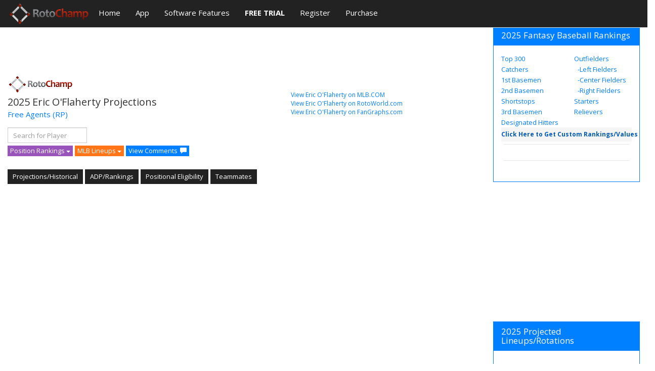

--- FILE ---
content_type: text/html; charset=utf-8
request_url: https://www.google.com/recaptcha/api2/aframe
body_size: 266
content:
<!DOCTYPE HTML><html><head><meta http-equiv="content-type" content="text/html; charset=UTF-8"></head><body><script nonce="XnhRiIdtfS9UvoRc7GJAMA">/** Anti-fraud and anti-abuse applications only. See google.com/recaptcha */ try{var clients={'sodar':'https://pagead2.googlesyndication.com/pagead/sodar?'};window.addEventListener("message",function(a){try{if(a.source===window.parent){var b=JSON.parse(a.data);var c=clients[b['id']];if(c){var d=document.createElement('img');d.src=c+b['params']+'&rc='+(localStorage.getItem("rc::a")?sessionStorage.getItem("rc::b"):"");window.document.body.appendChild(d);sessionStorage.setItem("rc::e",parseInt(sessionStorage.getItem("rc::e")||0)+1);localStorage.setItem("rc::h",'1769217791642');}}}catch(b){}});window.parent.postMessage("_grecaptcha_ready", "*");}catch(b){}</script></body></html>